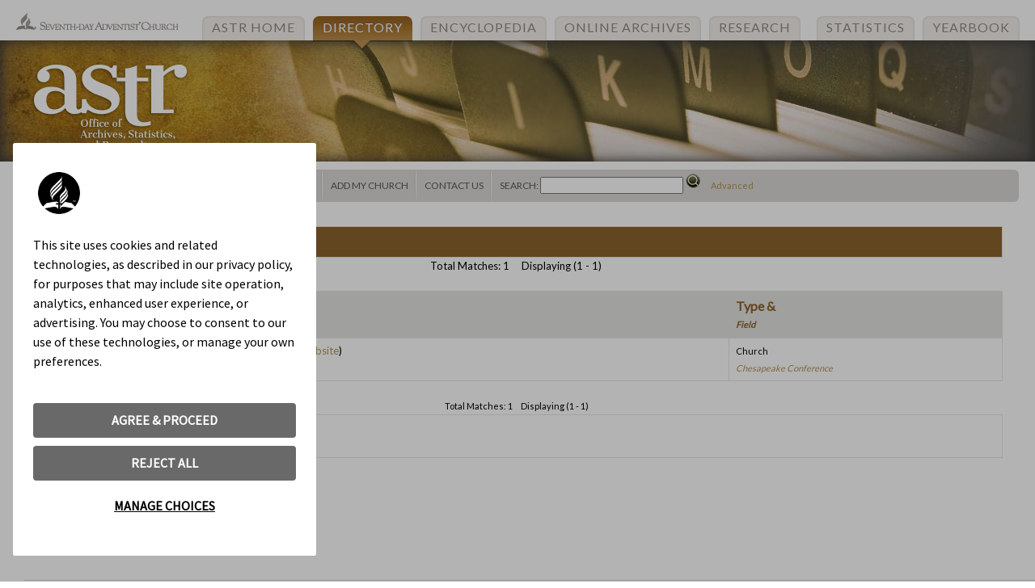

--- FILE ---
content_type: text/html; charset=utf-8
request_url: https://www.adventistdirectory.org/SearchResults.aspx?CtryCode=US&StateProv=MD&City=Grasonville
body_size: 4168
content:


<!DOCTYPE html>
<html>
<head>
    <title>
        Directory Entries in Grasonville, MD, USA - Adventist Organizational Directory
    </title>
    

    <link href="TemplateFiles/styles-2012.css" rel="stylesheet" type="text/css" />
    <link href="TemplateFiles/yearbook.css" rel="stylesheet" type="text/css" />
    <link href='http://fonts.googleapis.com/css?family=Cantata+One' rel='stylesheet' type='text/css'>
    <link href='https://fonts.googleapis.com/css?family=Lato' rel='stylesheet' type='text/css'>
    <style type="text/css">
        body, form, table {
            font-family: 'Lato', sans-serif;
        }
    </style>

    <script type="text/javascript" src="http://code.jquery.com/jquery-latest.min.js"></script>
    <script type="text/javascript" src="http://code.jquery.com/ui/1.9.1/jquery-ui.js"></script>
    <script type="text/javascript" src="TemplateFiles/actions.js"></script>

    <script language="JavaScript">
<!--
    function popUpWindow(url, name, width, height) {
        popupWindow = window.open(url, name, 'scrollbars,resizable,width=' + width + ',height=' + height);
    }
    function MM_findObj(n, d) { //v4.01
        var p, i, x; if (!d) d = document; if ((p = n.indexOf("?")) > 0 && parent.frames.length) {
            d = parent.frames[n.substring(p + 1)].document; n = n.substring(0, p);
        }
        if (!(x = d[n]) && d.all) x = d.all[n]; for (i = 0; !x && i < d.forms.length; i++) x = d.forms[i][n];
        for (i = 0; !x && d.layers && i < d.layers.length; i++) x = MM_findObj(n, d.layers[i].document);
        if (!x && d.getElementById) x = d.getElementById(n); return x;
    }

    function MM_showHideLayers() { //v6.0
        var i, p, v, obj, args = MM_showHideLayers.arguments;
        for (i = 0; i < (args.length - 2) ; i += 3) if ((obj = MM_findObj(args[i])) != null) {
            v = args[i + 2];
            if (obj.style) { obj = obj.style; v = (v == 'show') ? 'visible' : (v == 'hide') ? 'hidden' : v; }
            obj.visibility = v;
        }
    }
    //--></script>

<!-- Google Tag Manager -->
<script>(function (w, d, s, l, i) {
        w[l] = w[l] || []; w[l].push({
            'gtm.start':
                new Date().getTime(), event: 'gtm.js'
        }); var f = d.getElementsByTagName(s)[0],
            j = d.createElement(s), dl = l != 'dataLayer' ? '&l=' + l : ''; j.async = true; j.src =
                'https://www.googletagmanager.com/gtm.js?id=' + i + dl; f.parentNode.insertBefore(j, f);
    })(window, document, 'script', 'dataLayer', 'GTM-5S9TDVF');</script>
<!-- End Google Tag Manager -->

<!-- OLD Google Tag Manager -->
<script>(function (w, d, s, l, i) {
    w[l] = w[l] || []; w[l].push({
        'gtm.start':
            new Date().getTime(), event: 'gtm.js'
    }); var f = d.getElementsByTagName(s)[0],
        j = d.createElement(s), dl = l != 'dataLayer' ? '&l=' + l : ''; j.async = true; j.src =
            'https://www.googletagmanager.com/gtm.js?id=' + i + dl; f.parentNode.insertBefore(j, f);
    })(window, document, 'script', 'dataLayer', 'GTM-T43V3PS');</script>
<!-- End Google Tag Manager -->
</head>
<body>
<!-- Google Tag Manager (noscript) -->
<noscript><iframe src="https://www.googletagmanager.com/ns.html?id=GTM-5S9TDVF"
height="0" width="0" style="display:none;visibility:hidden"></iframe></noscript>
<!-- End Google Tag Manager (noscript) -->
<!-- OLD Google Tag Manager (noscript) -->
<noscript><iframe src="https://www.googletagmanager.com/ns.html?id=GTM-T43V3PS"
height="0" width="0" style="display:none;visibility:hidden"></iframe></noscript>
<!-- End Google Tag Manager (noscript) -->

    

<div id="h-1">
	<ul class="nav" id="topnav">
    	<li><a href="https://www.adventistarchives.org">ASTR Home</a></li>
        <li class="current"><a href="https://www.adventistdirectory.org">Directory</a></li>
		<li><a href="https://encyclopedia.adventist.org">Encyclopedia</a></li>
        <li><a href="https://documents.adventistarchives.org">Online Archives</a></li>
		<li><a href="https://www.adventistresearch.info">Research</a><li>
        <li><a href="https://www.adventiststatistics.org">Statistics</a></li>
		<li><a href="https://www.adventistyearbook.org">Yearbook</a></li>
    </ul>
	<div class="banner">
    	<img src="images/sda.png" id="sda" />
    	<img src="images/logo.png" id="astr" />
    </div>
</div>

<ul id="nav-h" class="nav gray">
		<li class="first"><a class="item1 left" href="default.aspx">Directory Home</a></li>
		<!--td><b><a class="item1" href="SearchForm.aspx">Search</a></b> </td-->
		<li><a class="item1" href="SearchForm.aspx">Search</a>
		<ul>
			<li><a class="item2" href="FindByType.aspx?EntityType=C">Churches</a></li>
			<li><a class="item2" href="FindByType.aspx?EntityType=E">Schools</a></li>
			<li><a class="item2" href="FindByType.aspx?EntityType=M">Medical Institutions</a></li>
			<li><a class="item2" href="FindByType.aspx?EntityType=A">Organizational Units</a></li>
			<li><a class="item2" href="FindByType.aspx?EntityType=XB">Bookstores</a></li>
			<li><a class="item2" href="FindByType.aspx?EntityType=O">Media Services (Radio & TV)</a></li>
			<li><a class="item2" href="FindByType.aspx?EntityType=P">Publishing Houses</a></li>
			<li><a class="item2" href="FindByType.aspx">Other Entities</a></li>
			<li><a class="item2" href="SearchForm.aspx">Advanced Search</a></li>
		</ul>
		</li>
		<li><a class="item1" href="#">World Divisions</a>
		
		<ul>
			<li><a class="item2" href="ViewAdmField.aspx?AdmFieldID=GC">General Conference</a></li>
			<li><a class="item2" href="ViewAdmField.aspx?AdmFieldID=ECD">East-Central Africa Division</a></li>
			<li><a class="item2" href="ViewAdmField.aspx?AdmFieldID=ESD">Euro-Asia Division</a></li>
			<li><a class="item2" href="ViewAdmField.aspx?AdmFieldID=IAD">Inter-American Division</a></li>
			<li><a class="item2" href="ViewAdmField.aspx?AdmFieldID=EUD">Inter-European Division</a></li>
			<li><a class="item2" href="ViewAdmField.aspx?AdmFieldID=NAD">North American Division</a></li>
			<li><a class="item2" href="ViewAdmField.aspx?AdmFieldID=NSD">Northern Asia-Pacific Division</a></li>
			<li><a class="item2" href="ViewAdmField.aspx?AdmFieldID=SAD">South American Division</a></li>
			<li><a class="item2" href="ViewAdmField.aspx?AdmFieldID=SPD">South Pacific Division</a></li>
			<li><a class="item2" href="ViewAdmField.aspx?AdmFieldID=SID">Southern Africa-Indian Ocean Division</a></li>
			<li><a class="item2" href="ViewAdmField.aspx?AdmFieldID=SUD">Southern Asia Division</a></li>
			<li><a class="item2" href="ViewAdmField.aspx?AdmFieldID=SSD">Southern Asia-Pacific Division</a></li>
			<li><a class="item2" href="ViewAdmField.aspx?AdmFieldID=TED">Trans-European Division</a></li>
			<li><a class="item2" href="ViewAdmField.aspx?AdmFieldID=WAD">West-Central Africa Division</a></li>
			<li><a class="item2" href="ViewAdmField.aspx?AdmFieldID=CHUM">Chinese Union Mission</a></li>
			<li><a class="item2" href="ViewAdmField.aspx?AdmFieldID=GMEU">Middle East and North Africa Union Mission</a></li>
			<li><a class="item2" href="ViewAdmField.aspx?AdmFieldID=UKUC">Ukrainian Union Conference</a></li>
			<li><a class="item2" href="ViewAdmField.aspx?AdmFieldID=ISRF">Israel Field</a></li>
		</ul>
		</li>
		<li><a class="item1" href="default.aspx">Regions</a>
		<ul>
			<li><a class="item2" href="BrowseWorld.aspx">World</a>
			<a class="item2" href="BrowseContinent.aspx?CtntCode=noam">North America</a></li>
			<li><a class="item2" href="BrowseContinent.aspx?CtntCode=ceam">Central America/Caribbean</a></li>
			<li><a class="item2" href="BrowseContinent.aspx?CtntCode=soam">South America</a></li>
			<li><a class="item2" href="BrowseContinent.aspx?CtntCode=euro">Europe</a></li>
			<li><a class="item2" href="BrowseContinent.aspx?CtntCode=afri">Africa</a></li>
			<li><a class="item2" href="BrowseContinent.aspx?CtntCode=mide">Middle East</a></li>
			<li><a class="item2" href="BrowseContinent.aspx?CtntCode=asia">Asia</a></li>
			<li><a class="item2" href="BrowseContinent.aspx?CtntCode=ocea">Oceana</a></li>
		</ul>
		</li>
		<li><a class="item1 left" href="/Admin/EntitiesPublic/RequestNew">Add My Church</a></li>
		<li><a class="item1 right" href="javascript:void(0)">Contact Us</a>
		<ul>
			<li><a class="item2" href="https://www.adventist.org/en/utility/contact/">General Conference</a>
			</li>
			<li><a class="item2" href='https://dm.gc.adventist.org/Forms/astr_feedback?url=https%3a%2f%2fwww.adventistdirectory.org%2fdefault.aspx%3fpage%3dsearchresults%26CtryCode%3dUS%26StateProv%3dMD%26City%3dGrasonville'>Office of Archives, Statistics, and Research</a></li>
		</ul>
		</li>
        <li class="search">
			<form class="navsearch" name="QuickSearch" method="get" action="default.aspx">
				<input type="hidden" name="page" value="SearchResults">
                Search:&nbsp;<input type="text" title="(do not use quotation marks)" name="Search" >
				<input name="submit" type="submit" value="" class="button-search">
                <input type="hidden" name="IDLookup" value="1">
                <a href="SearchForm.aspx">Advanced</a>
			</form>
        </li>
	</ul>


    <div class="content">
        <form name="Form1" method="post" action="./default.aspx?page=searchresults&amp;CtryCode=US&amp;StateProv=MD&amp;City=Grasonville" id="Form1" style="MARGIN: 0px">
<input type="hidden" name="__VIEWSTATE" id="__VIEWSTATE" value="/[base64]/[base64]/MWLXlJ/Tt6Lcx6R4Tonegnr0wSgc=" />

<input type="hidden" name="__VIEWSTATEGENERATOR" id="__VIEWSTATEGENERATOR" value="CA0B0334" />
            <div id="_ctl0_pnlEntitySearch">
	
	
<table cellSpacing="0" cellPadding="0" width="100%" border="0" class="default formtable">
					<TR class="trow-h1">
						<TD vAlign="top">
								<span id="_ctl0_lblSearchDesc">Directory Entries in Grasonville, MD, USA</span></TD>
					</TR>
					<TR>
						<TD vAlign="top" class="nopad">
							
		<div align="center"> Total Matches:
				1
				&nbsp;
				
				&nbsp;
				<span id="_ctl0_ctlEntitySearchResults_rptEntitySearchList__ctl0_lblDisplaying">Displaying</span>
				
				(1
				-
				1)
				&nbsp;
				
				
		</div>
<table cellSpacing="0" cellPadding="0" width="100%" border="0" class="default nested list">
			<tr class="trow-h2">
				<th valign="top" align="left">&nbsp;
					</th>
				<th valign="top" align="left">
					Name
					<span id="_ctl0_ctlEntitySearchResults_rptEntitySearchList__ctl0_lblWebSiteLabel"> (Website)</span>
					<br>
					<span class="smalltype">Location</span>
				</th>
				
				
				<th valign="top" align="left">
					<span id="_ctl0_ctlEntitySearchResults_rptEntitySearchList__ctl0_lblTypeLabel">Type &amp;</span>
					<br>
					<em class="smalltype">Field</em>
				</td>
			</tr>
	
		<tr>
			<td valign="top" class="right">1&nbsp;</td>
			<td valign="top">
				<a href="/ViewEntity.aspx?EntityID=15533">Grasonville Seventh-day Adventist Church</a>
				<span id="_ctl0_ctlEntitySearchResults_rptEntitySearchList__ctl1_lblWebsite">(<a id="_ctl0_ctlEntitySearchResults_rptEntitySearchList__ctl1_Hyperlink1" href="http://www.grasonville-sda.org/">website</a>)
		</span>
        <div class="smalltype">
        <span id="_ctl0_ctlEntitySearchResults_rptEntitySearchList__ctl1_lblCity">Grasonville,
					</span>
					<span id="_ctl0_ctlEntitySearchResults_rptEntitySearchList__ctl1_lblStateProv">MD,
					</span>
					<span id="_ctl0_ctlEntitySearchResults_rptEntitySearchList__ctl1_lblCountry">United States of America</span>
                    </div>
			</td>
			
			
			<td valign="top" class="smalltype">
					<span id="_ctl0_ctlEntitySearchResults_rptEntitySearchList__ctl1_lblTypeDesc">Church</span>
					<br>
					<em>
					<a id="_ctl0_ctlEntitySearchResults_rptEntitySearchList__ctl1_HyperLink22" href="/ViewEntity.aspx?EntityID=15487">Chesapeake Conference</a>
						
					</em>
			</td>
		</tr>
	
		</table>
		<div align="center"><span class="smalltype"> Total Matches:
				1
				&nbsp;
				
				&nbsp;
				<span id="_ctl0_ctlEntitySearchResults_rptEntitySearchList__ctl2_Label1">Displaying</span>
				
				(1
				-
				1)
				&nbsp;
				
				
				
				</span>
		</div>
	
</TD>
					</TR>
					<TR> 
						<TD vAlign="top">
						
							<!-- display appropriate message and links with valid search string -->
							
							
							<!-- display appropriate message and links when no search string is present -->		
							<span id="_ctl0_Label2">
							<br />Search using: &nbsp;&nbsp;&nbsp;
							<a id="_ctl0_Hyperlink2" href="http://www.adventistyearbook.org/default.aspx">Adventist Yearbook</a>&nbsp;&nbsp;&nbsp;
							<a id="_ctl0_Hyperlink3" href="http://www.google.com/search?q=adventist">Google</a></span>
						</TD>
									
							
					</TR>
				</TABLE>
			</TD>
		</TR>
	</TABLE>

</div>
</ESR:POSTALCITYSEARCHRESULTS>

        </form>
        <div class="clear"></div>
    </div>

    

<br class="clear"/>
<div class="footer">Copyright ©
					<span id="ASTFooter1_lblYears">1998 - 2025</span>&nbsp;
					General Conference Corporation of Seventh-day Adventists 12501 Old Columbia Pike Silver Spring, MD 
					20904-6600 USA.<br>
					(If you encounter problems please contact the 
					<a id="ASTFooter1_lnkContactUs" href="https://dm.gc.adventist.org/Forms/astr_feedback?url=https%3a%2f%2fwww.adventistdirectory.org%2fdefault.aspx%3fpage%3dsearchresults%26CtryCode%3dUS%26StateProv%3dMD%26City%3dGrasonville">Office of Archives, Statistics, and Research</a>. Please submit change requests using the change request form.)
</div>
</body>
</html>


--- FILE ---
content_type: text/css
request_url: https://www.adventistdirectory.org/TemplateFiles/yearbook.css
body_size: 4248
content:
@charset "UTF-8";
/* CSS Document */

/* html and resets */
div, p, ul, li, h1, h2, h3, h4, a {position:relative}
body, form, table {font-family: 'Cantata One', serif;}
form {padding:0; margin:0}
body {margin:0; font-size:12px; line-height:17px; font-weight:normal}
a {text-decoration:none; color:#b19157}
a:hover, #nav-h li.search a:hover {color:#8a632c; text-decoration:underline}
a img {border:none}
table {width:100%}
.trow-h1 {background:#8a632c; font-size:18px; color:#fff; padding:8px}
.trow-h2 {background:#e9e7e4; font-size:16px; color:#8a632c; padding:7px 8px}
h1, h2, h3, .BanTitle .TextHeading, .ChTitleLg {color:#8a632c}
h1 {font-size:32px; line-height:36px; font-weight:normal}
h2, .BanTitle, .ChTitleLg {font-size:24px; line-height:27px; margin:25px 0 0}
h3, .TextHeading {font-size:18px; line-height:21px; margin:20px 0 0}
h4 {font-size:15px; line-height:18px; margin:15px 0 0}
h1,h2,h3,h4,.yb-search {text-shadow:1px 1px 0 #fff}

/* styles from astr */
/* nav */
.nav, .nav ul {list-style:none; margin:0; padding:0}
.nav li, .nav a {display:block}
.nav a:hover {text-decoration:none}

#topnav {position:absolute; top:20px; left:250px; height:45px; font-size:16px; }
#topnav li {float:left; margin:0 10px 0 0; height:45px; z-index:1}
#topnav li.current {z-index:10}
#topnav a {height:40px; background:url(../images/bg-topnav.png) no-repeat center -45px; padding:5px 12px 0; text-transform:uppercase; letter-spacing:1px; border-top-left-radius:8px; border-top-right-radius:8px; box-shadow:inset 0 0 3px #CCC; color:#8e8983; text-shadow:0 1px #fff}
#topnav a:hover {background:url(../images/bg-topnav.png) no-repeat center top}
#topnav li.current a {background:url(../images/bg-topnav-current.png) no-repeat center -47px; box-shadow:none; color:#fff; text-shadow:0 -1px 0 #666}

#nav-h {margin:10px 20px 30px; padding:0; border-radius:6px; min-width:1085px; width:auto; height:40px; line-height:40px; z-index:100}
#nav-h li {float:left; background:url(../images/stroke-nav.png) no-repeat right; line-height:40px}
#nav-h li a, li.search {padding:0 10px; color:#5a5855; font-size:12px; text-transform:uppercase}
#nav-h li a:hover {background:#e8e7e6; color:#4c4b49}
#nav-h li ul {display:none; position:absolute; left:-1px; top:39px; border:1px solid #fff; border-top:none; border-radius:6px; border-top-left-radius:0; background:#e8e7e6; width:200px}
#nav-h li:hover ul {display:block}
#nav-h li li {float:none; background:url(../images/stroke-lc.png) no-repeat center top}
#nav-h li li a {font-size:12px; line-height:15px; padding:8px 6px; text-transform:none}
#nav-h li li.last a {border-bottom-left-radius:5px; border-bottom-right-radius:5px}
#nav-h li li a:hover {background:#d9d8d6}
#nav-h li.first a {border-top-left-radius:6px; border-bottom-left-radius:6px}
form.navsearch input.button-search {background:url(../images/icon-search-small.png) no-repeat; width:20px; height:20px; border:none; border-style:none; cursor:pointer}
#nav-h li.search {background:none}
#nav-h li.search a {display:inline; background:none; font-size:11px; color:#b19157; text-transform:none}

.button-find {position:relative; display:block; float:left; margin:0 20px 0 0; height:200px; width:190px; text-align:center; font-size:13px; border:1px solid #fff; box-shadow:inset 0 0 10px #cac9c7; border-radius:6px; color:#8a632c; z-index:5}
.button-find span {position:absolute; width:100%; top:170px; display:block; line-height:30px; background:#e9e7e4; margin:0 auto 5px; font-size:15px; border-bottom-left-radius:5px; border-bottom-right-radius:5px; box-shadow:inset 0 0 10px #cac9c7}
.button-find:hover span {background:#b19157}
.button-find:hover {border:1px solid #b19157; color:#fff}
#church {background:url(../images/find-church.jpg) no-repeat top}
#school {background:url(../images/find-school.jpg) no-repeat top}
#other {background:url(../images/find-other.jpg) no-repeat top}
#findlinks {display:none; position:absolute; left:190px; top:-1px; width:250px; height:198px; background: url(../images/arrow-nav.png) no-repeat left center #e9e7e4; text-align:left}
#findlinks a {border:none; margin:0 0 0 20px; padding:5px 0 5px 7px}

.findbox-left, .findbox-right {float:left; margin-bottom:20px}
.findbox-left {width:650px; margin-right:20px}
.findbox-right {width:230px}
a.button {font-size:14px; line-height:22px; padding:0 5px; margin:5px 0; border:1px solid #fff}
a.extra, #findlinks {border-radius:6px; box-shadow:0 1px 5px #cac9c7; border:1px solid #fff}
a.extra {display:block; margin:5px 0 10px 0; width:150px; padding:10px 5px 10px 35px}
a#button-search {background:url(../images/icon-search.png) no-repeat 3px center #e9e7e4}
a#button-add {background:url(../images/icon-add.png) no-repeat 3px center #e9e7e4}
a.button-default {display:block; background:url(../images/arrow-subnav.png) no-repeat 5px center #f4f2f0; border-radius:5px; padding:6px 10px 6px 15px; font-size:15px; box-shadow:inset 0 0 6px #e4e3e0}
a.button-default:hover {background:url(../images/arrow-subnav-r.png) no-repeat 5px center #f4f2f0}

a.button-large {display:block; float:left; margin:0 2% 0 0; width:22%; max-width:300px; min-width:120px; height:180px; text-align:center; font-size:16px; font-weight:bold; border-radius:6px; color:#8a632c; box-shadow:inset 0 0 6px #999}
a.button-large span {display:block}
a.button-large .button-top {position:absolute; top:0; left:0; background:url(../images/buttontop-big.png) no-repeat center -35px; height:35px; width:100%}
a.button-large .button-title {background:#d9d8d6; padding:30px 6px 6px}
a.button-large .button-top, a.button-large .button-title {border-top-left-radius:6px; border-top-right-radius:6px}
a.button-large:hover .button-top {background:url(../images/buttontop-big.png) no-repeat center top}

.split strong {display:block; position:absolute; bottom:-2px; background:#fff; padding-right:5px}
.split {text-transform:uppercase; border-bottom:1px solid #d9d8d6; margin:60px 0 20px}

/* general structure and formatting */
#f {width:100%; min-width:1000px}
#f, #f tr, #f td, td.c2 {position:relative}
.h {height:170px; margin:50px 0 5px; width:100%; z-index:2; border-top-left-radius:6px; border-bottom-left-radius:6px}
.gray {padding:8px 0 20px; background:#d9d8d6}
.fw {width:100%; min-width:770px}
.content {padding-right:15%}
.banner, .h {margin-bottom:10px}
#sda {position:absolute; top:-35px; right:10%}
#astr {position:absolute; left:38px; top:0}

#h-1 {padding-top:50px}
.banner {width:100%; height:150px; background:url(../images/bg-banner-directory.jpg) no-repeat left #585651; z-index:2; box-shadow:inset 0 0 15px #333}
#sda {left:20px}
.content {padding:0 40px 5%; margin:0; min-width:910px}
.footer {margin:50px 0 0 30px; border-top:1px solid #d9d8d6; padding:20px 0 0; font-size:11px; color:#797775}

.clear {padding:0; margin:0; line-height:0; clear:both}

.img-right, .img-left {border:3px solid #fff; box-shadow:1px 1px 6px #CCC}
.img-right {float:right; margin:0 0 15px 25px}
.img-left {float:left; margin:0 25px 15px 0}

.fixed {position:fixed; top:auto}

/* homepage search box */
.yb-box {margin:30px 0; min-width:1050px}
.yb-search {background:url(../images/fade-lightgray.png); border-top-left-radius:5px; border-top-right-radius:5px; height:50px; padding-left:10px; border-bottom:1px solid #CCC}
.yb-search input, .yb-search a, .yb-search-links {display:block; float:left}
.yb-search input {margin:10px}
.yb-search input#fldSearch {width:300px; height:20px}
.yb-search input#btnSearch {margin-left:0; font-size:18px}
.yb-search-links {border-left:1px solid #CCC; border-right:1px solid #fff}
.yb-search a {text-transform:uppercase; padding:0 10px; line-height:50px; border-left:1px solid #fff; border-right:1px solid #CCC; color:#8a632c}
.yb-search a:hover {background:#dbdad8}
.yb-covers {background:#eae9e8; padding:20px; border-top:1px solid #fff; box-shadow:inset 0 0 10px #dbdad8; border-bottom-left-radius:5px; border-bottom-right-radius:5px}
.yb-current,.yb-old {float:left}
.yb-current {width:25%; margin-right:3%}
.yb-box ul, .yb-current ul {list-style:none; margin:0; padding:0}
.yb-box li {display:block}
.yb-current ul {width:258px; height:220px; font-size:15px; padding-top:150px; background:url(../Images/2014Promo.jpg) no-repeat left top; margin:auto}
.yb-current li {margin:5px 0 5px -10px; width:180px; background:#f4f2f0; border-top-right-radius:2px; border-bottom-right-radius:2px; border-top:1px solid #fff; box-shadow:3px 2px 8px #333}
.yb-current li:hover {background:#fff}
.yb-old li {padding:5px; float:left; text-align:center; width:75px; background:#d9d8d6; border:1px solid #f4f2f0; border-radius:3px; margin:3px 3px}
.yb-old li:hover {background:#fff; box-shadow:0 0 8px #CCC; border:1px solid #fff}
.yb-old li img {height:100px}
.yb-old li strong {display:block; text-align:center; padding:0 0 3px; font-size:15px}
.yb-old li span.yb-old-links {display:none; position:absolute; left:-10px; top:30px}
.yb-old li:hover .yb-old-links {display:block}
.yb-old a {display:block; padding:5px; margin:5px 0; background:#f4f2f0; box-shadow:3px 2px 7px #666; text-shadow:1px 1px 0 #fff; border-top-right-radius:2px; border-bottom-right-radius:2px}
.yb-old a:hover {background:#fff}
.yb-old a span {display:block; position:absolute; left:0; bottom:-9px; width:9px; height:9px; background:url(../images/ribbon.png) no-repeat left top}
.ribbon-large a {display:block; padding:5px 8px; text-shadow:1px 1px 0 #fff}
.ribbon-large span.fold {display:block; width:10px; height:9px; position:absolute; left:0; bottom:-9px; background:url(../images/ribbon.png) no-repeat}
.yb-old {width:70%}


/* expandable lists */
.trigger {padding:5px 5px 5px 25px}
.trigger span {display:block; position:absolute; top:5px; left:5px; width:15px; height:15px; background:url(../images/slider.png) no-repeat bottom}
.open span {background:url(../images/slider.png) no-repeat top}
.open {border-bottom:1px dotted #d9d8d6}

/*table styles*/

table.default {width:100%; min-width:800px; margin:20px 0; border-left:1px solid #e9e7e4; border-top:1px solid #e9e7e4; position:relative}
table.default td {padding:5px 8px; border-right:1px solid #e9e7e4; border-bottom:1px solid #e9e7e4; font-size:13px; line-height:21px; position:relative}
table.default td.nostroke {border:none}
table.default td.nopad {padding:0; border-right:none}
table.default p {margin:10px 0; padding:10px 0; border-top:1px dotted #CCC}
table.default input {font-size:11px; margin:5px 3px}
tr.trow-h1 td {background:#8a632c; font-size:18px; color:#fff; padding:8px}
tr.trow-h1 td a {color:#e8cda7}
tr.trow-h1 .smaller {font-size:13px}
tr.trow-h1 input[type="submit"] {font-size:18px; font-weight:bold}
tr.trow-h2 td, tr.trow-h2 th {background:#e4e3e0; font-size:16px; color:#8a632c; padding:7px 8px}
tr.trow-h3 td, .td-fill, .ContactBorderCell, .TextHeading {background:#f4f2f0}
td.right {text-align:right}
td.twocol-l {width:33%}
td.twocol-l-fixed {width:260px; min-width:260px}
td.threecol-l {width:15%}
.maptable img {margin:10px 0; border:2px solid #fff; box-shadow:0 0 8px #999}
.map-linkbox {background:#f4f2f0; margin-top:5px; border-top:1px solid #fff}
.map-linkbox table {font-size:11px; line-height:18px}
table.default td.smalltype, .smalltype {font-size:11px}
table.default td.smallertype, .smallertype {font-size:9px}
.alt {background:#f7f7f6}
td.sidebar strong {display:block; margin:15px 0 -15px; padding-bottom:5px; border-bottom:1px solid #fff; text-transform:uppercase; text-shadow:1px 1px 0 #fff}

table.nested {width:100%}
table.nomargin {margin:0}
.lightfill {background:#f7f6f4}

table.description td {padding-right:20px}

/* search term */
.HighlightText {	background-color: yellow; //font-weight: bold; color: red; }

/* legacy */
.SideListHidden, .SideListPanel {border:2px solid #fff}
.SideListHidden {display:none; position:absolute; width:350px; top:37px; left:-2px; z-index:10; padding:8px; background:#f4f2f0; border-radius:5px; border-top-left-radius:0; font-size:12px; border-top:none}
.SideListHidden table {width:350px}
.SideListPanel:hover .SideListHidden {display:block}
.SideListPanel:hover {padding:4px 15px 15px 5px; margin-bottom:-11px}
.SideListPanel {background:url(../images/arrow-down.png) no-repeat 98% center #f4f2f0; padding:4px 15px 4px 5px; border-radius:5px}
.SideListPanel:hover, .SideListPanel:hover .SideListHidden {box-shadow:0 3px 6px #CCC}
.entity-img {padding:10px; background:#fff; border:4px solid #e9e7e4; position:absolute; right:-1px; top:-4px; z-index:10}
.tabbar {border-bottom:2px solid #CCC; padding:5px 5px 0; height:37px}
.tabbar a {display:block; float:left; padding:8px; font-size:16px; border-top-left-radius:5px; border-top-right-radius:5px; margin:0 3px}
.tabbar a.active {background:#CCC; color:#fff; text-shadow:1px 1px 0 #666}
.tabbar a.inactive {background:#f4f2f0}
table.default p.TextHeading {padding-left:10px}
table.default p.SubTitle {font-size: 22px; padding-top: 15px; margin:40px 0 -10px; background:url(../images/fade-lightgray.png) top; color: #8a632c; padding-left: 10px}
.ChTitleCaption {font-weight: bold; font-size: 16px; font-style: italic;}

/* Legal Disclaimer */
#legal {width:100%; background:url(http://adventistarchives.org/assets/template/images/bg-texture-dark.jpg); display:none; padding:15px 0 20px; box-shadow:inset 0 0 8px #666}
#legal p {margin:10px 50px}
#legal span {display:block; font-weight:bold; font-size:13px; position:absolute; left:50px; bottom:0; padding:6px 30px 0 6px; background:url(http://adventistarchives.org/assets/template/images/arrow-up.png) no-repeat 97.5% 3px #fff; border-top-left-radius:5px; border-top-right-radius:5px; box-shadow:0 -2px 4px #666; z-index:100; cursor:pointer}




--- FILE ---
content_type: image/svg+xml
request_url: https://consent.trustarc.com/v2/asset/ic-close-white.svg
body_size: 1193
content:
<?xml version="1.0" encoding="UTF-8"?>
<svg width="9px" height="9px" viewBox="0 0 9 9" version="1.1" xmlns="http://www.w3.org/2000/svg" xmlns:xlink="http://www.w3.org/1999/xlink">
    <!-- Generator: Sketch 51.2 (57519) - http://www.bohemiancoding.com/sketch -->
    <title>ion-close - Ionicons</title>
    <desc>Created with Sketch.</desc>
    <defs></defs>
    <g id="v3" stroke="none" stroke-width="1" fill="none" fill-rule="evenodd">
        <g id="With-Warning---Clicked" transform="translate(-616.000000, -89.000000)" fill="#FFFFFF">
            <g id="Group-14" transform="translate(10.000000, 76.000000)">
                <path d="M614.929688,20.5703125 C614.992188,20.6328128 615.023438,20.710937 615.023438,20.8046875 C615.023438,20.898438 614.992188,20.9765622 614.929688,21.0390625 L614.039063,21.90625 C613.976563,21.9687503 613.906251,22 613.828126,22 C613.734375,22 613.656251,21.9687503 613.593751,21.90625 L610.523438,18.8359375 L607.453126,21.90625 C607.390625,21.9687503 607.320313,22 607.242188,22 C607.148438,22 607.070313,21.9687503 607.007813,21.90625 L606.117188,21.0390625 C606.054688,20.9765622 606.023438,20.898438 606.023438,20.8046875 C606.023438,20.710937 606.054688,20.6328128 606.117188,20.5703125 L609.210938,17.5 L606.117188,14.453125 C605.960937,14.2968742 605.960937,14.1406258 606.117188,13.984375 L606.984376,13.09375 C607.078126,13.0312497 607.15625,13 607.218751,13 C607.312501,13 607.390625,13.0312497 607.453126,13.09375 L610.523438,16.140625 L613.593751,13.09375 C613.687501,13.0312497 613.765625,13 613.828126,13 C613.921876,13 614,13.0312497 614.062501,13.09375 L614.929688,13.984375 C615.085939,14.1406258 615.085939,14.2890618 614.929688,14.4296875 L611.835938,17.4765625 L614.929688,20.5703125 Z" id="ion-close---Ionicons"></path>
            </g>
        </g>
    </g>
        <!--
        Powering Privacy Compliance For Customers Worldwide
        TrustArc, the leader in privacy compliance and data protection for over two decades, offers an unmatched combination of innovative technology, expert consulting and TRUSTe certification solutions, that together address all phases of privacy program management.

        The TrustArc Platform, fortified over eight years of operating experience, across a wide range of industries and client use cases, along with our extensive services, leverage deep privacy expertise and proven methodologies, which have been continuously enhanced through thousands of customer engagements.

        Headquartered in San Francisco, and backed by a global team across the Americas, Europe, and Asia, TrustArc helps customers worldwide demonstrate compliance, minimize risk and build trust.

        Powering Privacy Compliance For Customers Worldwide
        TrustArc, the leader in privacy compliance and data protection for over two decades, offers an unmatched combination of innovative technology, expert consulting and TRUSTe certification solutions, that together address all phases of privacy program management.

        The TrustArc Platform, fortified over eight years of operating experience, across a wide range of industries and client use cases, along with our extensive services, leverage deep privacy expertise and proven methodologies, which have been continuously enhanced through thousands of customer engagements.

        Headquartered in San Francisco, and backed by a global team across the Americas, Europe, and Asia, TrustArc helps customers worldwide demonstrate compliance, minimize risk and build trust.

        Powering Privacy Compliance For Customers Worldwide
        TrustArc, the leader in privacy compliance and data protection for over two decades, offers an unmatched combination of innovative technology, expert consulting and TRUSTe certification solutions, that together address all phases of privacy program management.

        The TrustArc Platform, fortified over eight years of operating experience, across a wide range of industries and client use cases, along with our extensive services, leverage deep privacy expertise and proven methodologies, which have been continuously enhanced through thousands of customer engagements.

        Headquartered in San Francisco, and backed by a global team across the Americas, Europe, and Asia, TrustArc helps customers worldwide demonstrate compliance, minimize risk and build trust.

        Powering Privacy Compliance For Customers Worldwide
        TrustArc, the leader in privacy compliance and data protection for over two decades, offers an unmatched combination of innovative technology, expert consulting and TRUSTe certification solutions, that together address all phases of privacy program management.

        The TrustArc Platform, fortified over eight years of operating experience, across a wide range of industries and client use cases, along with our extensive services, leverage deep privacy expertise and proven methodologies, which have been continuously enhanced through thousands of customer engagements.

        Headquartered in San Francisco, and backed by a global team across the Americas, Europe, and Asia, TrustArc helps customers worldwide demonstrate compliance, minimize risk and build trust.

        Powering Privacy Compliance For Customers Worldwide
        TrustArc, the leader in privacy compliance and data protection for over two decades, offers an unmatched combination of innovative technology, expert consulting and TRUSTe certification solutions, that together address all phases of privacy program management.

        The TrustArc Platform, fortified over eight years of operating experience, across a wide range of industries and client use cases, along with our extensive services, leverage deep privacy expertise and proven methodologies, which have been continuously enhanced through thousands of customer engagements.

        Headquartered in San Francisco, and backed by a global team across the Americas, Europe, and Asia, TrustArc helps customers worldwide demonstrate compliance, minimize risk and build trust.

        Powering Privacy Compliance For Customers Worldwide
        TrustArc, the leader in privacy compliance and data protection for over two decades, offers an unmatched combination of innovative technology, expert consulting and TRUSTe certification solutions, that together address all phases of privacy program management.

        The TrustArc Platform, fortified over eight years of operating experience, across a wide range of industries and client use cases, along with our extensive services, leverage deep privacy expertise and proven methodologies, which have been continuously enhanced through thousands of customer engagements.

        Headquartered in San Francisco, and backed by a global team across the Americas, Europe, and Asia, TrustArc helps customers worldwide demonstrate compliance, minimize risk and build trust.
        -->

</svg>

--- FILE ---
content_type: text/plain;charset=iso-8859-1
request_url: https://consent.trustarc.com/v2/consentcategories/getnonemptyindexes?cmId=rfzg9u&referer=&fullURL=https%3A%2F%2Fwww.adventistdirectory.org%2FSearchResults.aspx%3FCtryCode%3DUS%26StateProv%3DMD%26City%3DGrasonville&category=
body_size: -106
content:
0|1|2|3|4

--- FILE ---
content_type: application/javascript
request_url: https://www.adventistdirectory.org/TemplateFiles/actions.js
body_size: -125
content:
$(document).ready(function() {
	
	$('#other').hover(function(){
			$('#findlinks').show('slide',{direction:"left"},500);
		},
		function(){
			$('#findlinks').hide('slide',{direction:"left"},500);
		});
			
	$(".list tr:even").addClass("alt");
	
});